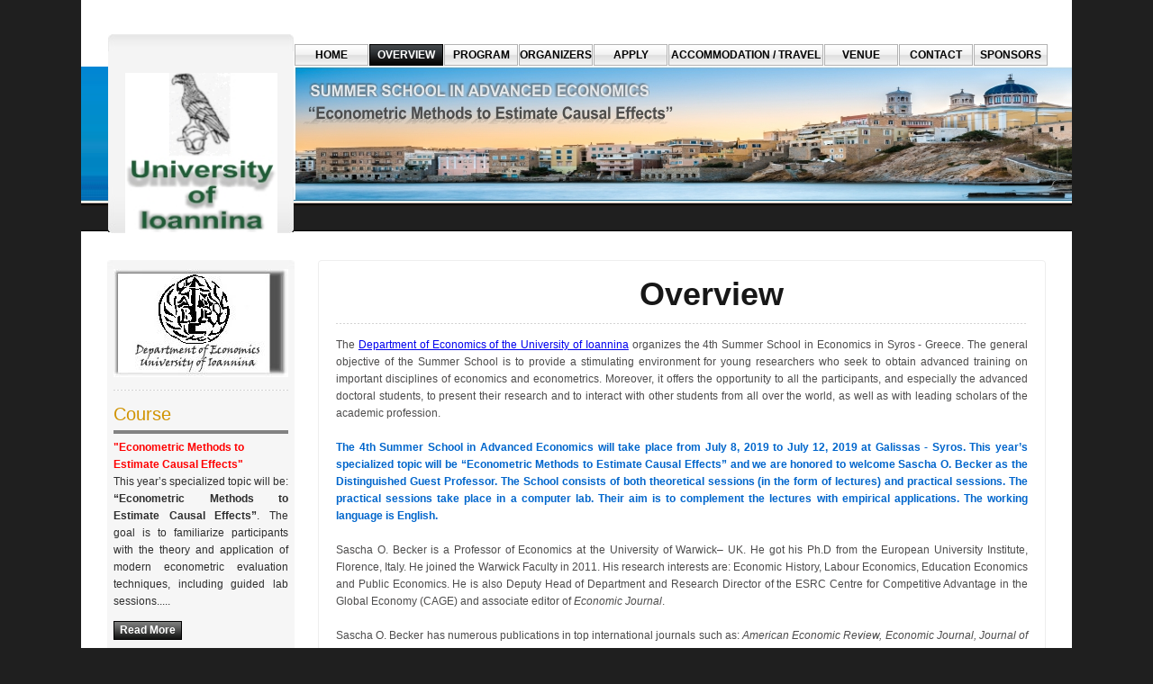

--- FILE ---
content_type: text/html
request_url: https://summer-school.edu.gr/summerschool2019/about.html
body_size: 3114
content:
<!DOCTYPE html PUBLIC "-//W3C//DTD XHTML 1.0 Transitional//EN" "http://www.w3.org/TR/xhtml1/DTD/xhtml1-transitional.dtd">
<html xmlns="http://www.w3.org/1999/xhtml">

<!-- Mirrored from oldsite.econ.uoi.gr/summerschools/summerschool2019/about.html by HTTrack Website Copier/3.x [XR&CO'2014], Thu, 17 Nov 2022 12:22:55 GMT -->
<head>
<meta http-equiv="Content-Type" content="text/html; charset=iso-8859-1" />
<title>Summer School in Advanced Economics - Department of Economics, University of Ioannina</title>
<link href="style.css" rel="stylesheet" type="text/css" />
<style type="text/css">
<!--
.blueletterbold {
	font-size: 22px;
	color: #333;
}
-->
</style>
</head>

<body>
<table width="1100" border="0" align="center" cellpadding="0" cellspacing="0">
  <tr>
    <td align="left" valign="top" class="whiteBg"><table width="100%" border="0" cellspacing="0" cellpadding="0">
      <tr>
        <td align="left" valign="top" class="bannerBg"><table width="1070" border="0" align="right" cellpadding="0" cellspacing="0">
          <tr>
            <td width="206" align="left" valign="top" class="logoBotmbg"><table width="100%" border="0" cellspacing="0" cellpadding="0">
              <tr>
                <td align="left" valign="top" class="logoTopbg">&nbsp;</td>
              </tr>
             <tr>
                <td align="center" valign="bottom" ><a href="http://www.uoi.gr/"><img src="images/unilogo_v1.jpg" alt="university logo" title="university logo" width="169" height="178" border="0" /></a></td>
              </tr>
            </table></td>
            <td align="left" valign="top"><table width="100%" border="0" cellspacing="0" cellpadding="0">
              <tr>
                <td align="left" valign="bottomtop">
					<ul class="topMenu">
					<li><a href="index.html" title="Home" >Home</a></li>
						<li><a href="about.html" title="Overview" class="active">Overview</a></li>
						<li><a href="program.html" title="Program" >Program</a></li>
						<li><a href="organizers.html" title="Orginizers">Organizers</a></li>
						<li><a href="apply.html" title="Apply">Apply</a></li>
                       <li><a href="accommodation.html" title="Accommodation / Travel" class="accommodation" >Accommodation / Travel</a></li>
                        <li><a href="venue.html" title="Venue" >Venue</a></li>
                        <li><a href="contact.html" title="Contact" >Contact</a></li>
                        <li><a href="sponsors.html" title="Sponsors" >Sponsors</a></li>
					</ul>
				</td>
              </tr>
              <tr>
                <td align="left" valign="top" class="banner"></td>
              </tr>
              
              
              
              
            </table></td>
          </tr>
        </table></td>
      </tr>
      <tr>
        <td align="left" valign="top" class="paddingTop30"><table width="1042" border="0" align="center" cellpadding="0" cellspacing="0">
          <tr>
            <td width="208" align="left" valign="top" class="leftPanlbotm"><table width="100%" border="0" cellspacing="0" cellpadding="0">
              <tr>
                <td align="left" valign="top" class="leftPanltop"></td>
              </tr>
             
              
              <tr>
                <td align="left" valign="top"><table width="185" border="0" align="center" cellpadding="0" cellspacing="0">
                  <tr>
                    <td align="center" valign="top"> <a href="http://www.econ.uoi.gr/index.php?lang=en"><img src="images/logo_3d.jpg" alt="department logo" title="department logo" width="194" height="120" border="0" /></a></td>
                  </tr>
                   <tr>
                    <td align="left" valign="top" class="dottedLine">&nbsp;</td>
                  </tr>
                  <tr>
                    <td align="left" valign="top"><h2 class="headingTxt">Course</h2></td>
                  </tr>
                  <tr>  <td align="left" valign="top"><hr  color="#828282" size="4" /></td>
                 <tr>
                    <td align="left" valign="top">
						  <p class="letters_bold letters_red">"Econometric Methods to Estimate Causal Effects" </p>
                          <p align="justify">This year’s specialized topic will be: <span class="letters_bold">“Econometric Methods to Estimate Causal Effects”</span>. The goal is to familiarize participants with the theory and application of modern econometric evaluation techniques, including guided lab sessions..... <a href="yliko/4th_summer_school_program.pdf" class="more" title="Read More">Read More</a></p>
                  	</td>
                  </tr>
                 <tr>
                    <td align="left" valign="top" class="dottedLine">&nbsp;</td>
                  </tr>
                </table></td>
              </tr>
                          
              

              
              
              <tr>
                <td align="left" valign="top"><table width="185" border="0" align="center" cellpadding="0" cellspacing="0">
                  <tr>
                    <td align="left" valign="top"><h2 class="headingTxt">News &amp; Events</h2></td>
                  </tr>
                   <tr>  <td align="left" valign="top"><hr  color="#828282" size="4" /></td>
                  <tr>
                    <td align="left" valign="top">
						<ul>
						  <li>Application opens at:<br />
						      <blockquote><strong>15 October, 2018</strong> </blockquote> </li>
						   <li>Apply online <a href="https://docs.google.com/forms/d/10XwPJSZ3KYCXY_oXjPLXMrTq8N6HBdRskef9Eo78ZpY/viewform">here</a>
                          </li>
                          <li>Payment <a href="apply.html">here</a></li>
                          
                          </ul>
                  	</td>
                  </tr>
                  <tr>
                    <td align="left" valign="top" class="dottedLine">&nbsp;</td>
                  </tr>
                </table></td>
              </tr>
              
              
              <tr>
                <td align="left" valign="top"><table width="185" border="0" align="center" cellpadding="0" cellspacing="0">
                  <tr>
                    <td align="left" valign="top"><h2 class="headingTxt">Past Sessions</h2></td>
                  </tr>
                  <tr>  <td align="left" valign="top"><hr  color="#828282" size="4" /></td>
                  <tr>
                    <td align="left" valign="top">
					<a href="summer_school1.html">1st Summer School</a>
                   </td>
                   </tr>
                   <tr>
                   <td align="left" valign="top">
					<a href="summer_school2.html">2nd Summer School</a>
                   </td>
                  </tr>
                  <tr>
                   <td align="left" valign="top">
					<a href="summer_school3.html">3rd Summer School</a>
                   </td>
                  </tr>
                  <tr>
                    <td align="left" valign="top" class="dottedLine">&nbsp;</td>
                  </tr>
                 </table></td>
              </tr>
              
              
              
              
            </table></td>
            <td width="26" align="left" valign="top">&nbsp;</td>
            <td align="left" valign="top"><table width="100%" border="0" cellspacing="0" cellpadding="0">
              <tr>
                <td align="left" valign="top" class="topleft">&nbsp;</td>
                <td align="left" valign="top" class="topBar">&nbsp;</td>
                <td align="left" valign="top" class="topRight">&nbsp;</td>
              </tr>
              <tr>
                <td align="left" valign="top" class="leftBar">&nbsp;</td>
                <td align="left" valign="top"><table width="100%" border="0" cellspacing="0" cellpadding="0">
                  <tr>
                    <td align="center" valign="top"><h2 class="welcomeTxt">Overview</h2></td>
                  </tr>
                  <tr>
                    <td align="left" valign="top" class="dottedLine">&nbsp;</td>
                  </tr>
                  <tr>
                    <td align="justify" valign="top">
						<p>The <a href="http://www.econ.uoi.gr/index.php?option=com_content&amp;view=article&amp;id=1&amp;Itemid=24&amp;lang=en">Department of Economics of the University of Ioannina</a> organizes the 4th Summer School in Economics in Syros - Greece. The general objective of the Summer School is to provide a stimulating environment for young researchers who seek to obtain advanced training on important disciplines of economics and econometrics. Moreover, it offers the opportunity to all the participants, and especially the advanced doctoral students, to present their research and to interact with other students from all over the world, as well as with leading scholars of the academic profession.</p>
                        <p>&nbsp;</p>
                        <p><span class="letters_bold letters_blue">The 4th  Summer School in Advanced Economics will take place from July 8, 2019 to July 12, 2019 at Galissas - Syros. This year’s specialized topic will be <span class="letters_bold">“Econometric Methods to Estimate Causal Effects”</span> and we are honored to welcome Sascha O. Becker as the Distinguished Guest Professor.<span class="letters_bold"> The School consists of both theoretical sessions (in the form of lectures) and practical sessions.</span> The practical sessions take place in a computer lab. Their aim is to complement the lectures with empirical applications. The working language is English.</p>
                        <p>&nbsp;</p>
                        <p>Sascha O. Becker is a Professor of Economics at the University of Warwick– UK.  He got his Ph.D from the European University Institute, Florence, Italy. He joined the Warwick Faculty in 2011. His research interests are: Economic History, Labour Economics, Education Economics and Public Economics. He is also Deputy Head of Department and Research Director of the ESRC Centre for Competitive Advantage in the Global Economy (CAGE) and associate editor of <span class="letters_italics">Economic Journal</span>.</p>
                        <p>&nbsp;</p>
                        <p>Sascha O. Becker has numerous publications in top international journals such as: <span class="letters_italics">American Economic Review, Economic Journal, Journal of Public Economics, American Economic Journal: Macroeconomics, American Economic Journal: Economic Policy, Journal of Economic Growth, Journal of Banking and Finance, The Quarterly Journal of Economics, European Economic Review, Journal of  International Economics, The Review of Economics and Statistics</span>. CV: (<a href="http://www.sobecker.de/">www.sobecker.de</a> )</p>
                        						
<p>&nbsp;</p>
</td>
                  </tr>
                  <tr>
                    <td align="left" valign="top" class="padTop30"><table width="100%" border="0" cellspacing="0" cellpadding="0">
                      <tr>
                        <td width="194" align="left" valign="top"><table width="176" border="0" cellspacing="0" cellpadding="0">
                          <tr>
                            <td align="left" valign="top" class="featureTopcrv"></td>
                          </tr>
                          <tr>
                            <td align="left" valign="top" class="featureMid">
									</td>
                          </tr>
                          <tr>
                            <td align="left" valign="top" class="featurebotmcrv"></td>
                          </tr>
                        </table></td>
                        <td width="194" align="left" valign="top"><table width="176" border="0" cellspacing="0" cellpadding="0">
                          <tr>
                            <td align="left" valign="top" class="featureTopcrv"></td>
                          </tr>
                          <tr>
                            <td align="left" valign="top" class="featureMid"></td>
                          </tr>
                          <tr>
                            <td align="left" valign="top" class="featurebotmcrv"></td>
                          </tr>
                        </table></td>
                        <td align="left" valign="top"><table width="176" border="0" cellspacing="0" cellpadding="0">
                          <tr>
                            <td align="left" valign="top" class="featureTopcrv"></td>
                          </tr>
                          <tr>
                            <td align="left" valign="top" class="featureMid"> </td>
                          </tr>
                          <tr>
                            <td align="left" valign="top" class="featurebotmcrv"></td>
                          </tr>
                        </table></td>
                      </tr>
                    </table></td>
                  </tr>
                  <tr>
                    <td align="left" valign="top" class="padTop30"></td>
                  </tr>
                </table></td>
                <td align="left" valign="top" class="rightBar">&nbsp;</td>
              </tr>
              <tr>
                <td align="left" valign="top" class="botmleft">&nbsp;</td>
                <td align="left" valign="top" class="botmBar">&nbsp;</td>
                <td align="left" valign="top" class="botmRight">&nbsp;</td>
              </tr>
            </table></td>
          </tr>
        </table></td>
      </tr>
    </table>
    <div class="clear"id="divBottom" style="padding:0 0 10px 0">Design By : Argiris Sotiris, E.T.E.P, Dept. of Economics, University of Ioannina</div></td>
  </tr>
  <tr>
    <td align="left" valign="top" class="footerBg">
		<table width="100%" border="0" cellspacing="0" cellpadding="0">
  <tr>
    <td align="left" valign="top">
		<ul class="footerLink">
		     <li class="noDivider"><a href="index.html" title="Home" >Home</a></li>
				<li class="noDivider"><a href="about.html" title="Overview" >Overview</a></li>
				<li class="noDivider"><a href="program.html" title="Program">Program</a></li>
				<li class="noDivider"><a href="organizers.html" title="Orginizers">Orginizers</a></li>
				<li class="noDivider"><a href="apply.html" title="Apply">Apply</a></li>
                 <li class="noDivider"><a href="accommodation.html" title="Accommodation / Travel">Accommodation / Travel</a></li>
                <li class="noDivider"><a href="venue.html" title="Venue" >Venue</a></li>
                <li class="noDivider"><a href="contact.html" title="Contact" >Contact</a></li>
                <li class="noDivider"><a href="sponsors.html" title="Sponsors" >Sponsors</a></li>
             </ul>
			<p class="copy">&copy; Department of Economics, University of Ioannina, Greece, 2018. All Rights Reserved.</p>
			<p class="dsign">&nbsp;</p>
	</td>
  </tr>
</table>
	
	</td>
  </tr>
</table>
</body>

<!-- Mirrored from oldsite.econ.uoi.gr/summerschools/summerschool2019/about.html by HTTrack Website Copier/3.x [XR&CO'2014], Thu, 17 Nov 2022 12:22:55 GMT -->
</html>


--- FILE ---
content_type: text/css
request_url: https://summer-school.edu.gr/summerschool2019/style.css
body_size: 1432
content:
body {
	padding:0;
	margin:0;
	background-color:#1F1F1F;
	font:12px/19px Arial, Helvetica, sans-serif;
	color:#4D4C4C;
}
td, h1, h2, h3, p, ul, li, form, input, select{
	padding:0;
	margin:0;
}
ul{
	list-style-type:none;
}
img{
	border:0;
}
a{
	outline:none;
}
/*------------------------General Css Ends---------------------------*/
td.whiteBg{
	background-color:#FFF;
	color:#4D4C4C;
	padding:38px 0 10px 0;
}
td.bannerBg{
	background:url(images/banner-bg2.jpg) repeat-x 0 36px;
	height:218px;
}
td.logoBotmbg{
	background:url(images/logo-bg-bot.jpg) no-repeat 0 100% #F4F4F4;
	height:219px;
	color:#000;
}
td.logoTopbg{
	background:url(images/logo-bg-top.jpg) no-repeat;
}
td.logoBotmbg img{
	margin:24px 0 0 0;
}
ul.topMenu{
	padding:11px 0 0 0;
}
ul.topMenu li{
	float:left;
	margin-left:1px;
	width:auto;
}
ul.topMenu li a{
	background:url(images/menu-bg.jpg) repeat-x;
	font:bold 12px/22px Arial, Helvetica, sans-serif;
	color:#000;
	display:block;
	width:80px;
	height:22px;
	border:1px solid #B3B3B3;
	text-align:center;
	text-transform:uppercase;
	text-decoration:none;
	background-color:inherit;
}
	
ul.topMenu li a.last{
	width:100px;
} 

ul.topMenu li a.accommodation{
	width:170px;
} 


ul.topMenu li a:hover, ul.topMenu li a.active{
	background:url(images/menu-bg-on.jpg) repeat-x;
	color:#FFF;
	border:1px solid #000;
	background-color:inherit;
}
td.banner{
	background:url(images/banner.jpg) no-repeat 0 1px;
	height:149px;
}
td.banner h2{
	font:bold 16px/18px Arial, Helvetica, sans-serif;
	color:#FFF;
	text-transform:uppercase;
	margin:25px 0 0 50px;
	background-color:inherit;
	font-size: 16px;
}
td.paddingTop30{
	padding-top:30px;
}
/*------------------------------Body Starts-----------------------*/
td.topleft{
	background:url(images/right-panel-crv.gif) no-repeat 0 0;
	width:20px;
	height:20px;
}
td.topRight{
	background:url(images/right-panel-crv.gif) no-repeat 100% 0;
	width:20px;
	height:20px;
}
td.botmleft{
	background:url(images/right-panel-crv.gif) no-repeat 0 100%;
	width:20px;
	height:20px;
}
td.botmRight{
	background:url(images/right-panel-crv.gif) no-repeat 100% 100%;
	width:20px;
	height:20px;
}
td.topBar{
	border-top:1px solid #EEEEEE;
}
td.botmBar{
	border-bottom:1px solid #EEEEEE;
}
td.leftBar{
	border-left:1px solid #EEEEEE;
}
td.rightBar{
	border-right:1px solid #EEEEEE;
}
h2.welcomeTxt{
	
	font:bold 36px/36px Arial, Helvetica, sans-serif;
	color:#171717;
	padding:0 0 0 65px;
	background-color:inherit;
}
h2.welcomeTxt span{
	font:bold 12px/16px Arial, Helvetica, sans-serif;
	color:#4D4D4D;
	background-color:inherit;
}
td.dottedLine{
	background:url(images/dotted-line.gif) repeat-x 0 50%;
	height:29px;
}
a.more{
	background:url(images/more-bg.gif) repeat-x;
	height:19px;
	border:1px solid #000;
	font:bold 12px/19px Arial, Helvetica, sans-serif;
	color:#FFF;
	text-decoration:none;
	text-align:center;
	width:74px;
	display:block;
	margin:12px 0 0 0;
	background-color:inherit;
}
a.more:hover{
	color:#FBF5C2;
	background-color:inherit;
}

a.more_long{
	background:url(images/more-bg.gif) repeat-x;
	height:19px;
	border:1px solid #000;
	font:bold 12px/19px Arial, Helvetica, sans-serif;
	color:#FFF;
	text-decoration:none;
	text-align:center;
	width:120px;
	display:block;
	margin:12px 0 0 0;
	background-color:inherit;
}
a.more_long:hover{
	color:#FBF5C2;
	background-color:inherit;
}

td.featureTopcrv{
	background:url(images/feature-top-crv.jpg) no-repeat;
	height:6px;
}
td.featurebotmcrv{
	background:url(images/feature-botm-crv.jpg) no-repeat;
	height:6px;
}
td.featureMid{
	background-color:#F9F9F9;
	border-left:1px solid #F1F1F1;
	border-right:1px solid #F1F1F1;
	color:#2E2E2E;
	padding:5px 10px;
}
.padTop30{
	padding-top:30px;
}
p.imgCaption{
	font:bold 12px/14px Arial, Helvetica, sans-serif;
	color:#066DB5;
	padding-top:18px;
	background-color:inherit;
}
.padBotm8{
	padding-bottom:8px;
}
a.readMore{
	font:bold 12px/14px Arial, Helvetica, sans-serif;
	color:#B0100F;
	background-color:inherit;
}
a.readMore:hover{
	text-decoration:none;
}
#divBottom a{color:#FFF;text-decoration:none}
#divBottom{color:#FFF;height:5px;padding: 5px 5px 5px 347px;}
/*-----------------Footer Starts------------------*/
td.footerBg{
	background:url(images/foter-bg.jpg) repeat-x #1A1A1B;
	color:#DCDCDC;
	padding-bottom:8px;
}
ul.footerLink{
	width:765px;
	padding:20px 0 0 0;
	margin:0 auto;
	height:15px;
}
ul.footerLink li{
	background:url(images/footer-divider.html) no-repeat 0 9px;
	float:left;
	padding:0 15px;
	width:auto;
}
ul.footerLink li a{
	font:bold 11px/14px Arial, Helvetica, sans-serif;
	color:#DCDCDC;
	text-decoration:none;
	background-color:inherit;
}
ul.footerLink li a:hover{
	text-decoration:underline;
}
ul.footerLink li.noDivider{
	background:none;
}
p.copy{
	font:11px/16px Arial, Helvetica, sans-serif;
	color:#5B5B5B;
	text-align:center;
	background-color:inherit;
	clear:both;
	padding:5px 0 0 0;
}
p.dsign{
	font:11px/12px Arial, Helvetica, sans-serif;
	color:#5B5B5B;
	background-color:inherit;
	text-align:center;
	padding:2px 7px 5px 0;
}
p.dsign a{
	font:bold 11px/12px Arial, Helvetica, sans-serif;
	color:#DCDCDC;
	text-decoration:none;
	background-color:inherit;
}
p.dsign a:hover{
	text-decoration:underline;
}
td.leftPanltop{
	background:url(images/leftpan-top-crv.jpg) no-repeat;
	height:10px;
}
td.leftPanlbotm{
	background:url(images/leftpan-btm-crv.jpg) no-repeat 0 100% #F6F6F6;
	padding-bottom:12px;
	color:#2E2E2E;
}
h2.headingTxt{
	font:20px/24px Arial, Helvetica, sans-serif;
	color:#D09300;
	background-color:inherit;
}
ul.newsList{
	padding:8px 0 3px 0;
}
ul.newsList li{
	background:url(images/round-bullet.gif) no-repeat 0 6px;
	padding:0 0 0 10px;
}
ul.newsList li a{
	font:bold 11px/17px Arial, Helvetica, sans-serif;
	color:#0D76AC;
	text-decoration:none;
	background-color:inherit;
}
ul.newsList li a:hover{
	text-decoration:underline;
}
a.moreTxt{
	font:bold 12px/14px Arial, Helvetica, sans-serif;
	color:#B0100F;
	text-decoration:none;
	background-color:inherit;
}
a.moreTxt:hover{
	text-decoration:underline;
}
.padTop10{
	padding-top:10px;
}
.padTop20{
	padding-top:20px;
}
.letters_red{
	color:#FF0000;
}
.letters_blue{
	color: #0066CC;
}
.letters_bold{
	font-weight:800;
		
}
.letters_size{
	font-size:14px;

}

.letters_italics{

	font-style:italic;
		
}
	
	
